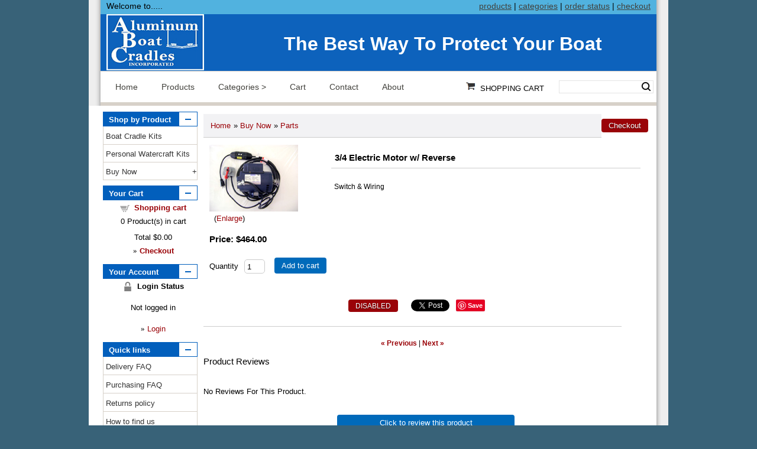

--- FILE ---
content_type: text/html
request_url: https://boatcradles.com/proddetail.asp?prod=3%2F4-Electric-Motor-w%2FReverse
body_size: 11822
content:

<!DOCTYPE html PUBLIC "-//W3C//DTD XHTML 1.0 Transitional//EN" "http://www.w3.org/TR/xhtml1/DTD/xhtml1-transitional.dtd"><html xmlns="http://www.w3.org/1999/xhtml" lang="en" xml:lang="en"><!-- #BeginTemplate "/Templates/boatcradles.dwt" --><!-- DW6 -->
<head>
<meta http-equiv="Content-Type" content="text/html; charset=utf-8" />
<meta name="viewport" content="width=device-width, minimum-scale=1.0, initial-scale=1" />
<!-- #BeginEditable "doctitle" -->
<title>Aluminum Boat Cradles: 3/4 Electric Motor w/ Reverse, Parts, 3/4-Electric-Motor-w/Reverse</title>
<meta name="Description" content="3/4 Electric Motor w/ Reverse">
<!-- #EndEditable -->
<link href="css/ectcart.css" rel="stylesheet" type="text/css" />
<script type="text/javascript" src="js/ectcart.js"></script>
<link href="css/ectstyle.css" rel="stylesheet" type="text/css" />
<link href="css/nav_styles.css" rel="stylesheet" type="text/css" />
<link href="css/style.css" rel="stylesheet" type="text/css" />

<script type="text/javascript" src="//ajax.googleapis.com/ajax/libs/jquery/3.4.1/jquery.min.js"></script>

<meta name="Description" content="Our Aluminum Boat Cradles are designed to protect your investment in your boat. Made out of T-6 Aluminum Alloy Construction and M.I.G. Welded, it's an investment that will protect your boat from expensive hull repairs and permanent damage to your boats performance. Aluminum Boat Cradles come in three standard widths for V-Hull,In Board and Pontoon Boats and can handle beam widths up to 108". Cradles can be shipped worldwide." />
<meta name="Keywords" content="Boat Cradles, Boat Lifts, V-Hull Lifts, In Board Boat Lifts, Pontoon Boat Lifts, Lift Parts, Lake County, FL, FLorida, Central Florida" />
<meta NAME="ROBOTS" CONTENT="INDEX, ALL" />
<meta NAME="revisit-after" CONTENT="14 days" />
<meta NAME="resource-type" CONTENT="document" />
<meta NAME="Content-language" CONTENT="en-US" />
<meta NAME="distribution" CONTENT="Global" />
<meta NAME="rating" CONTENT="General" />
<meta property="og:url"           content="http://www.BoatCradles.com" />
<meta property="og:type"          content="website" />
<meta property="og:title"         content="Aluminum Boat Cradles Inc. - Boat Cradle Kits and Parts" />
<meta property="og:description"   content="Our Aluminum Boat Cradles are designed to protect your investment in your boat. Made out of T-6 Aluminum Alloy Construction and M.I.G. Welded, it's an investment that will protect your boat from expensive hull repairs and permanent damage to your boats performance. Aluminum Boat Cradles come in three standard widths for V-Hull,In Board and Pontoon Boats and can handle beam widths up to 108". Cradles can be shipped worldwide." />
<meta property="og:image"         content="/images/AluminumBoatCradlesInc.jpg" />
<meta name = "format-detection" content = "telephone=no">
	
	
<link rel="icon" href="/Images/favicon.jpg" type="image/x-icon" />
<link rel="shortcut icon" type="image/x-icon" href="/images/favicon.jpg">
<link rel="apple-touch-icon" href="/images/favicon.jpg"/>
<!-- #BeginEditable "head" -->
<meta property="og:type" content="product" />
<meta property="og:image" content="https://boatcradles.com/prodimages/34HPMotorwReverse.jpg">

<!-- #EndEditable -->
</head>

<body>
<div class="container">
	<div class="header">
  		<div class="topbar">
  			<div class="topbarleft">Welcome to.....</div>
  			<div class="topbarright"><a href="/products.asp">products</a> | <a href="/categories.asp">categories</a> | <a href="/orderstatus.asp">order status</a> | <a href="/cart.asp">checkout</a></div>
  		</div>
  
  		<div class="topbar2">
  			<div class="logo"><a href="/default.asp"><img src="/images/AluminumBoatCradlesInc.jpg" width="165" height="95" alt="Aluminum Boat Cradles" /></a></div>
		<div class="tagline"><h1 style="color: #FFFFFF">The Best Way To Protect Your Boat</h1></div>
			<div class="tagline2"><h3 style="color: #FFFFFF; padding-top: 20px;" align="left">The Best Way To Protect Your Boat</h3></div>
		
			<!-- BEGIN TOP BANNERS --
  			<div class="topoffers"><img src="../images/banner1.jpg" width="176" height="62" alt="Banner" /></div>
    		<div class="topoffers1"><img src="../images/banner2.jpg" width="176" height="62" alt="Banner" /></div>
      		<div class="topoffers2"><img src="../images/banner3.jpg" width="176" height="62" alt="Banner" /></div>
			!-- END TOP BANNERS-->
			
  		</div>
  
  		
      <div class="topNav_wrapper">
        	<div class="width_wrapper">
            	
                <!-- Main nav bar -->      
                <div id='cssmenu'>              
                <nav>
  <label for="drop" class="ect-mn-toggle">Menu</label>
  <input type="checkbox" id="drop" />
  <ul class="menu">
    <li><a href="/default.asp">Home</a></li>
    <li><a href="/products.asp">Products</a></li>
   
      <!-- First Tier Drop Down --
      <li>  <label for="drop-1" class="ect-mn-toggle">Products +</label>
      <a href="/products.asp">Products</a>
      <input type="checkbox" id="drop-1"/>
      <ul>
        <li class="dd"><a href="#">Products 1</a></li>
        <li class="dd"><a href="#">Products 2</a></li>
        <li class="dd"><a href="#">Products 3</a></li>
      </ul>
    </li>
    !-- End First Tier Drop Down -->
      
      <!-- First Tier Drop Down -->
      <li>  <label for="drop-2" class="ect-mn-toggle">Categories +</label>
      <a href="/categories.asp">Categories</a>
      <input type="checkbox" id="drop-2"/>
      <ul>
        <li class="dd"><a href="/products.asp?cat=1">Boat Cradle Kits</a></li>
        <li class="dd"><a href="/products.asp?cat=2">Personal Watercraft Kits</a></li>
        <li> 
          
          <!-- Second Tier Drop Down -->
          <label for="drop-3" class="ect-mn-toggle ect-mn-toggledd">Buy Now +</label>
          <span class="ect-mn-toggledd"><a href="/categories.asp?cat=3">Buy Now ></a></span>
          <input type="checkbox" id="drop-3"/>
          <ul>
            <li class="dd"><a href="/products.asp?cat=6">Accessories</a></li>
            <li class="dd"><a href="/products.asp?cat=4">Parts</a></li>
            <li class="dd"><a href="/products.asp?cat=5">Slings</a></li>
          </ul>
        </li>
      </ul>
    </li>
	  
    <li><a href="/cart.asp">Cart</a></li>
    <li><a href="/ContactUs.asp">Contact</a></li>
    <li><a href="/about.asp">About</a></li>
  </ul>
</nav>

  </div>             
                
       <!-- Main nav bar end -->               
                
              <div class="menu_right">  
              <div class="searchBox">
                <form method="post" action="search.asp" id="search_mini_form">  
                <input type="hidden" name="posted" value="1">    
                <input type="hidden" name="nobox" value="true">               
                <input type="text" maxlength="128" class="search_look" value="" name="stext" id="search" autocomplete="off">
                <button id="searc-button" class="search_btn" title="Search" type="submit">Search</button>
   				</form>
               </div>
                
                
              <div class="basket basket_dis"> <a href="cart.asp">Shopping Cart</a></div>
              </div>
                
        </div>
        </div>
  
  		<div class="clearfloat"></div>
  		<div class="headerbtm"></div>
  
<!-- end .header -->
	</div>
    
  	<div class="sidebar1">

		<div class="cat">
        	<div class="cattop">Shop by Product</div>
          			<ul class="ectverticalmenu2 ectmenu1" style="list-style:none"><li id="ect0_1"><a href="products.asp?cat=1">Boat Cradle Kits</a></li>
<li id="ect0_2"><a href="products.asp?cat=2">Personal Watercraft Kits</a></li>
<li id="ect0_3"><a href="#">Buy Now</a></li>
<li class="ectsub ectraq1" id="ect0_4"><a href="products.asp?cat=4">Parts</a></li>
<li class="ectsub ectraq1" id="ect0_5"><a href="products.asp?cat=5">Slings</a></li>
<li class="ectsub ectraq1" id="ect0_6"><a href="products.asp?cat=6">Accessories</a></li>
</ul>
<script>
/* <![CDATA[ */
var curmen=[];var lastmen=[];var em=[];var emr=[];var emt=[];
function closecascade(men){
	var re=new RegExp('ect\\d+_');
	var theid=men.id.replace(re,'');
	var mennum=men.id.replace('ect','').replace(/_\d+/,'');
	curmen[mennum]=0;
	for(var ei in emt[mennum]){
		if(ei!=0&&emt[mennum][ei]==true&&!insubmenu(ei,mennum)){
			for(var ei2 in em[mennum]){
				if(em[mennum][ei2]==ei){
					document.getElementById('ect'+mennum+"_"+ei2).style.display='none';
				}
			}
		}
	}
	emt[mennum][theid]=false; // closed
	return(false);
}
function opencascade(men){
	var re=new RegExp('ect\\d+_');
	var theid=men.id.replace(re,'');
	var mennum=men.id.replace('ect','').replace(/_\d+/,'');
	if(emt[mennum][theid]==true) return(closecascade(men));
	curmen[mennum]=theid;
	for(var ei in em[mennum]){
		if(em[mennum][ei]==theid){
			document.getElementById('ect'+mennum+'_'+ei).style.display='block';
			emt[mennum][theid]=true; // open
		}
	}
	return(false);
}
function ectChCk(men){
return(hassubs_xxx(men)?opencascade(men):true)
}

function hassubs_xxx(men){
	var re=new RegExp('ect\\d+_');
	var theid=men.id.replace(re,'');
	var mennum=men.id.replace('ect','').replace(/_\d+/,'');
	return(hassubs(mennum,theid));
}
function hassubs(mennum,theid){
	if(emr[mennum][theid])return true;
	return false;
}
function insubmenu(mei,mid){
	if(curmen[mid]==0)return(false);
	curm=curmen[mid];
	maxloops=0;
	while(curm!=0){
		if(mei==curm)return(true);
		curm=em[mid][curm];
		if(maxloops++>10) break;
	}
	return(false);
}
function addsubsclass(mennum,menid,menutype){
	for(var ei in em[mennum]){
		emr[mennum][em[mennum][ei]]=ei;
	}
	for(var ei in em[mennum]){
		men=document.getElementById('ect'+mennum+'_'+ei);
		if(menutype=='verticalmenu2')
			men.onclick=function(){return(ectChCk(this))};
		else{
			men.onmouseover=function(){openpop(this,menutype=='verticalmenu3'?true:false)};
			men.onmouseout=function(){closepop(this)};
		}
		if(hassubs(mennum,ei))men.classList.add('ectmenuhassub'+(mennum+1));
	}
}
function opensubmenu(mennum,menid){
	if(document.getElementById('ect'+mennum+'_'+menid)){
		ectaddclass(document.getElementById('ect'+mennum+'_'+menid),'ectselected');
		curmen[mennum]=menid;
	}
	while(em[mennum][menid]){
		if(document.getElementById('ect'+mennum+'_'+em[mennum][menid]).onclick) document.getElementById('ect'+mennum+'_'+em[mennum][menid]).onclick();
		menid=em[mennum][menid];
	}
}
em[0]={1:0,2:0,3:0,4:3,5:3,6:3};emr[0]=[];emt[0]=[];curmen[0]=0;
addsubsclass(0,0,'verticalmenu2')
/* ]]> */</script>
        </div>
        
        <div class="cat">
        	<div class="cattop">Your Cart</div>

      <table class="mincart" width="130" bgcolor="#FFFFFF">
        <tr class="mcrowtitle"> 
          <td class="mincart" bgcolor="#F0F0F0" align="center"><img src="images/littlecart1.png" style="vertical-align:text-top;" width="16" height="16" alt="Shopping cart" /> 
            &nbsp;<strong><a class="ectlink mincart" href="https://boatcradles.com/cart.asp">Shopping cart</a></strong></td>
        </tr>

        <tr class="mcrowtotquant"><td class="mincart" bgcolor="#F0F0F0" align="center"><span class="ectMCquant">0</span> Product(s) in cart</td></tr>
		<tr class="mcrowlineitems"><td class="mincart" bgcolor="#F0F0F0"><div class="mcLNitems"></div></td></tr>

        <tr class="ecHidDsc" style="display:none"><td class="mincart" bgcolor="#F0F0F0" align="center"><span style="color:#FF0000">Discounts <span class="mcMCdsct">$0.00</span></span></td></tr>

        <tr class="mcrowtotal"><td class="mincart" bgcolor="#F0F0F0" align="center">Total <span class="ectMCtot">$0.00</span></td></tr>

        <tr class="mcrowcheckout"><td class="mincart" bgcolor="#F0F0F0" align="center"><span style="font-family:Verdana">&raquo;</span> <a class="ectlink mincart" href="https://boatcradles.com/cart.asp"><strong>Checkout</strong></a></td></tr>
      </table>
        </div>
       
       	<div class="cat">
       		<div class="cattop">Your Account</div>  

<script>
var sfextensionabs='asp',
	xxPlsEntr="Please enter a value in the field",xxValEm="Please enter a valid email address.",xxRecapt="Please show you are a real human by completing the reCAPTCHA test",xxEFEm="Your Email",
	xxEFNam="Your Name",xxEFCmt="Your Comments",xxContUs="Contact Us",xxAskQue="Ask A Question",xxCUBlur="Ask us a question about any of our store products or services and we\'ll get back to you right away.",
	xxEmFrnd="Email Friend",xxEFBlr="Let your friends know all about the great deals that are on offer at this site. Just fill in the details below and click &quot;Send&quot;.",xxAccSuc="Your account was created successfully",xxMinLen="Please enter at least 6 characters in the field",
	xxAQBlr="Ask us a question about any of our store products and we'll get back to you right away.",xxPwd="Password",xxNow="now",xxInSecs="in %s seconds",xxName="Full Name",
	xxFulNam="This message will not be shown again.\nPlease be sure to enter your first and last name in the field",xxLOSuc="You have logged out successfully!",xxLISuc="Login Successful!",xxMesSuc="Your message was delivered successfully.";
var extraclientfield1="",extraclientfield2="",
	extraclientfield1required=false,extraclientfield2required=false,
	loginhash='fc9e066dbe612a30cc483ba60ab0c29c2ae5b476b555f6dec1013b9441f750f4',
	customeraccounturl="",
	recaptchasitekey='',nacaptchawidgetid='',nacaptchaok=false,nacaptcharesponse=false,contactcaptchawidgetid='',contactcaptchaok=false,contactcaptcharesponse=false,askqproductid='',
	lastloginattempt,checkedfullname=false,contactusthanks="",emailfriendthanks="",askaquestionthanks="",
	recaptchaenabled2=false,recaptchaenabled8=false,nocustomerloginpwlimit=false,
	nomailinglist=false,
	storeurlssl="",checkoutmode="",
	clientloginref="",clientloginref_sess="",

	loginrefurl=[];
</script>
<div id="softopaquediv" class="ectopaque" style="display:none" onclick="if(event.target==this)hideaccounts()" tabindex="0"><div class="ectsoftwrapper"><div class="scart scclose" role="img" onclick="hideaccounts()" title="Close Window"></div>
<div style="display:none;text-align:center" id="ectsoftpreload"><img style="margin:30px" src="images/preloader.gif" alt="Loading"><br><br><input style="font-size:16px" class="ectbutton" type="button" value="Pause" onclick="document.getElementById('ectloadinggif').src='images/preloader.png'"></div>
<div id="ectsfsuccess" class="ectsfsuccess"></div>
<div class="sflogin" id="loginacctdiv" style="display:none">
<div class="softformheader" id="liaccterrordiv">Login Details</div>
<div class="ectsf2col"><div class="redstar"><label class="ectlabel" for="liemail">Email</label></div><div><input type="email" id="liemail" placeholder="Email" aria-required="true" disabled></div></div>
<div class="ectsf2col"><div class="redstar"><label class="ectlabel" for="lipass">Password</label></div><div><input type="password" id="lipass" placeholder="Password" aria-required="true" autocomplete="off"></div></div>
<div class="ectsf2col"><div class="softformjright"><input type="checkbox" class="ectcheckbox" id="licook"></div><div><label class="ectlabel" for="licook">Remember login on this computer?</label></div></div>
<div class="softformsend"><input type="button" value="Submit" class="ectbutton cartaccountlogin" id="cartaccountlogin" onclick="checkloginaccount()"><input type="button" value="New Account" class="ectbutton newaccount" onclick="displaynewaccount()"><input type="button" value="Forgot Password?" class="ectbutton forgotpassword" onclick="ectgonoabs('clientlogin.asp?mode=lostpassword')"></div>
</div>
<div class="sfnewaccount" id="newacctdiv" style="display:none">
<div class="softformheader" id="accounterrordiv">New Account</div>
<div class="ectsf2col"><div class="redstar"><label class="ectlabel" for="naname">Full Name</label></div><div><input type="text" id="naname" placeholder="Full Name" aria-required="true"></div></div>
<div class="ectsf2col"><div class="redstar"><label class="ectlabel" for="naemail">Email</label></div><div><input type="email" id="naemail" placeholder="Email" aria-required="true"></div></div>
<div class="ectsf2col"><div class="redstar"><label class="ectlabel" for="pass">Password</label></div><div><input type="password" id="pass" placeholder="Password" autocomplete="off" aria-required="true"></div></div>
<div class="ectsf2col">
<div class="softformjright"><input type="checkbox" class="ectcheckbox" id="allowemail" value="ON"></div>
<div><label class="ectlabel" for="allowemail">Allow Promotional Emails</label><div class="cartacclogineverdivulge">(We will never divulge your email to a 3rd party)</div></div>
</div>
<div class="softformsend"><input type="button" value="Create Account" class="ectbutton createaccount" onclick="checknewaccount()"></div>
</div>
</div>
</div>
<script>document.body.appendChild(ectById("softopaquediv"));</script>
      <table class="mincart" width="130" bgcolor="#FFFFFF">
        <tr> 
          <td class="mincart" bgcolor="#F0F0F0" align="center"><img src="images/minipadlock.png" style="vertical-align:text-top;" alt="Login Status" /> 
		
            &nbsp;<strong>Login Status</strong>
		</td>
        </tr>
	
		<tr>
		  <td class="mincart" bgcolor="#F0F0F0" align="center">
		  <p class="mincart">Not logged in</p>
		  </td>
		</tr>
		<tr> 
          <td class="mincart" bgcolor="#F0F0F0" align="center"><span style="font-family:Verdana">&raquo;</span> <a class="ectlink ectlink mincart" href="#" onclick="return displayloginaccount()">Login</a></td>
        </tr>
	
      </table>
        </div>
        
        <div class="cat">
          <div class="cattop">Quick links</div>
          	<ul>
         <!--  	<li><a href="/giftcertificate.asp">Gift certificates</a></li>
      		<li><a href="/affiliate.asp">Affiliates</a></li> -->
      		<li><a href="/DeliveryFAQ.asp">Delivery FAQ</a></li>
      		<li><a href="/PurchasingFAQ.asp">Purchasing FAQ</a></li>
      		<!--<li><a href="#">General help</a></li> -->
      		<li><a href="/ReturnsPolicy.asp">Returns policy</a></li>
      		<li><a href="/Location.asp">How to find us</a></li>
      		<li><a href="/ContactUs.asp">Contact us</a></li>
	        </ul>
       </div>
       <p align="center"><img src="/images/creditcards.gif" width="120" height="26" alt="Credit Cards" /></p>
	   <!-- end .sidebar1 -->
	</div>
  	
    <!-- #BeginEditable "body" -->
	<div class="content">


<div id="notifyinstockcover" class="ectopaque" style="display:none" onclick="if(event.target==this)this.style.display='none'" tabindex="0">
	<div class="ectsoftwrapper"><div class="scart scclose" role="img" onclick="closeinstock()" title="Close Window"></div>
		<div class="softformheader">We're really sorry...</div>
		<div style="margin:20px;text-align:center"><h2>We don't currently have that one in stock</h2></div>
		<div style="padding:20px;text-align:center;font-weight:bold;">Please add your email and we'll notify you when it's back</div>
		<div style="padding:20px;" class="ectsf2col"><div><label class="ectlabel" for="nsemailadd">Email</label></div><div><input class="ectinput" id="nsemailadd" type="text"></div></div>
		<div class="softformsend"><input type="button" class="ectbutton" value="Email Me" onclick="regnotifystock()"></div>
	</div>
</div>
<input type="hidden" id="hiddencurr" value="$0.00"><div id="opaquediv" class="ectopaque" style="display:none" onclick="if(event.target==this)this.style.display='none'" tabindex="0"></div><script>
/* <![CDATA[ */
var xxAddWiL="The following items have been added to the wish list: ",xxBakOpt="Some of these options are not currently in stock but are available to back order.",xxCarCon="Cart contents",xxClkHere="click here",xxClsWin="Close Window",xxCntShp="Continue Shopping",xxCntTax="Country Tax",xxDigits="Please enter only digits in this field.",xxDscnts="Discounts",xxEdiOrd="Edit Order",xxEntMul="Please enter a quantity for at least one option.",xxHasAdd="has been added",xxInStNo="You will be notified by email when the product is back in stock.",xxInvCha="The following characters are invalid:",xxListPrice="<div class=\"origprice\">List Price: <span class=\"liststrike\">%s</span></div>",xxAddToC="Add to cart",xxNotBaS="Notify when back in stock",xxNotSto="The following product isn't currently available in our store",xxOpSkTx=" (%s)",xxOptOOS="I'm sorry, that particular option is currently out of stock",xxOutStok="Out&nbsp;of&nbsp;Stock",xxPrd255="Please enter a maximum of 255 chars in the field indicated.",xxPrdChs="Please choose from the available product options.",xxPrdEnt="Please enter a value where indicated.",xxPrice="Price",xxSCAdOr="The following items have been added to your order.",xxSCBakO="Item not currently in stock but placed on back order - select &quot;Edit Order&quot; to modify purchase.",xxSCCarT="Cart total",xxSCItem="item(s)",xxSCStkW="STOCK WARNING: Low stock on selected item, please click &quot;Edit Order&quot; to accept stock level.",xxValEm="Please enter a valid email address.";
var currencyseparator=' ',extension='.asp',extensionabs='asp',imgsoftcartcheckout='<input type="button" value="Checkout" class="ectbutton sccheckout" onclick="ectgonoabs(\'cart.asp\')">',notifybackinstock=true,pricezeromessage="",showinstock=true,showtaxinclusive=0,storeurlssl='https://boatcradles.com/',tax=0,txtcollen=255,yousavetext="",zero2dps='0.00',currFormat1='',currFormat2='',currFormat3='',currSymbol1='',currSymbol2='',currSymbol3='',currRate1=0,currRate2=0,currRate3=0;

function updateoptimage(theitem,themenu,opttype){
var imageitemsrc='',mzitem,theopt,theid,imageitem,imlist,imlistl,fn=window['updateprice'+theitem];
fn();
if(opttype==1){
	theopt=document.getElementsByName('optn'+theitem+'x'+themenu);
	for(var i=0; i<theopt.length; i++){
		if(theopt[i].checked)theid=theopt[i].value;
		ectremoveclass(theopt[i],'ectwarning');
	}
}else{
	theopt=ectById('optn'+theitem+'x'+themenu);
	ectremoveclass(theopt,'ectwarning');
	theid=theopt.options[theopt.selectedIndex].value;
}

	if(imageitem=ectById((globalquickbuyid!==''?'qb':'prod')+"image"+theitem)){
		if(aIM[theid]){
			if(typeof(imageitem.src)!='unknown')imageitem.src=vsdecimg(aIM[theid]);
		}
	}
}
function updateprodimage2(isqb,theitem,isnext){
var imlist=pIM[theitem];
if(!pIX[theitem])pIX[theitem]=0;
if(isnext) pIX[theitem]++; else pIX[theitem]--;
if(pIX[theitem]<0) pIX[theitem]=imlist.length-1;
if(pIX[theitem]>=imlist.length) pIX[theitem]=0;
if(ectById((isqb?'qb':'prod')+"image"+theitem)){ectById((isqb?'qb':'prod')+"image"+theitem).src='';ectById((isqb?'qb':'prod')+"image"+theitem).src=vsdecimg(imlist[pIX[theitem]]);}
ectById((isqb?'qb':'extra')+"imcnt"+theitem).innerHTML=pIX[theitem]+1;

return false;
}

/* ]]> */
</script>
<script>
/* <![CDATA[ */pIX[999]=0;pIM[999]=['prodimages/34HPMotorwReverse.jpg'];
function showgiantimage(){

document.getElementById('giantimgspan').style.display='';
document.getElementById('mainbodyspan').style.display='none';
displayprodimagenum(999,pIX[0]?pIX[0]:0);

}
function hidegiantimage(){
document.getElementById('giantimgspan').style.display='none';
document.getElementById('mainbodyspan').style.display='';
return(false);
}
function showgiantrightleft(doshow){
	document.getElementById('giantimgleft').style.display=document.getElementById('giantimgright').style.display=doshow?'':'none';
}
function displayprodimagenum(theitem,imagenum){
var imlist=pIM[theitem];
pIX[theitem]=imagenum;
if(document.getElementById("prodimage"+theitem)){document.getElementById("prodimage"+theitem).src='';document.getElementById("prodimage"+theitem).src=vsdecimg(imlist[pIX[theitem]]);}
if(document.getElementById("extraimcnt"+theitem))document.getElementById("extraimcnt"+theitem).innerHTML=pIX[theitem]+1;
return false;
}
/* ]]> */
</script>

<div id="giantimgspan" class="ectopaque" style="display:none" onclick="if(event.target==this)hidegiantimage()" tabindex="0">
	<div class="giantimgdiv" style="display:flex;background-color:#FFFFFF;width:98%;height:97%;margin:1%;border-radius:8px;box-shadow:5px 5px 2px #666;overflow-x:auto">

		<div class="giantimg" style="margin:3px 10px 4px 4px;flex-grow:1">
			<div class="giantimgheader">
				<div class="giantimgname" style="text-align:center;margin:8px;font-size:1.3em"><a href="#" onclick="return hidegiantimage()">3/4 Electric Motor w/ Reverse</a></div>
				<div class="giantimgclose" style="float:right;position:absolute;top:20px;right:2%"><img src="images/close.gif" style="margin:5px 0;;cursor:pointer" alt="Close Window" onclick="hidegiantimage()"></div>
			</div>
			<div style="position:relative;display:inline-block">
				<img class="giantimage allprodimages" id="prodimage999" src="" alt="3/4 Electric Motor w/ Reverse">

			</div>
		</div>
		<div style="clear:both;margin-bottom:10px"></div>
	</div>
</div>
<div id="mainbodyspan" class="proddetail 3/4-Electric-Motor-w/Reverse" itemscope itemtype="http://schema.org/Product"><link itemprop="mainEntityOfPage" href="proddetail.asp?prod=3%2F4-Electric-Motor-w%2FReverse"><form method="post" id="ectform0" action="cart.asp" onsubmit="return formvalidator0(this)"><script>/* <![CDATA[ */function formvalidator0(theForm){
var fvsuccess=true;
return(fvsuccess);}
/* ]]> */</script><input type="hidden" name="id" value="3/4-Electric-Motor-w/Reverse">
<input type="hidden" name="mode" value="add">
<div class="catnavandcheckout catnavdetail"><div class="catnavigation catnavdetail"><a class="ectlink" href="categories.asp">Home</a><div class="ectbreadcrumb">&raquo; <a class="ectlink" href="categories.asp?cat=3">Buy Now</a></div><div class="ectbreadcrumb">&raquo; <a class="ectlink" href="products.asp?cat=4">Parts</a></div></div>
<div class="catnavcheckout"><input type="button" value="Checkout" class="ectbutton checkoutbutton" onclick="ectgonoabs('cart.asp')"></div></div>
<div itemprop="image" itemscope itemtype="https://schema.org/ImageObject" class="detailimage allprodimages ectnomagicimage"><img itemprop="url" id="prodimage0" class="detailimage allprodimages" src="prodimages/34HPMotorwReverse.jpg" alt="3/4 Electric Motor w/ Reverse"><div class="imagenavigator detailimagenavigator">&nbsp; <span class="extraimage extraimgnumof"><a class="ectlink" href="javascript:showgiantimage()">Enlarge</a></span> &nbsp;</div></div><div class="detailname"><h1 itemprop="name">3/4 Electric Motor w/ Reverse</h1></div><div class="detaildescription" itemprop="description">Switch & Wiring</div><div class="detailprice" itemprop="offers" itemscope itemtype="http://schema.org/Offer"><meta itemprop="priceCurrency" content="USD"><strong>Price:</strong> <span class="price" id="pricediv0" itemprop="price" content="464.00">$464.00</span><link itemprop="url" href="proddetail.asp?prod=3%2F4-Electric-Motor-w%2FReverse"> </div><div class="detailquantity"><div class="detailquantitytext">Quantity</div><div class="quantity0div detailquantity0div"><input type="text" name="quant" id="w0quant" size="2" maxlength="5" value="1" title="Quantity" class="ecttextinput quantity0input detailquantity0input"></div>
</div><div class="addtocart detailaddtocart"><button type="button" class="ectbutton buybutton detailbuybutton ectaddcart0" onclick="subformid(0,'','')">Add to cart</button></div><div class="socialmediabuttons"><div class="socialmediabutton smaskaquestion"><input type="button" value="DISABLED" class="ectbutton smaskaquestion" onclick="disabledectcontact('askquestion','3%2F4-Electric-Motor-w%2FReverse')"></div><div class="socialmediabutton smlinkedin"><script src="//platform.linkedin.com/in.js">lang:en_US</script><script type="IN/Share" data-url="https://boatcradles.com/proddetail.asp?prod=3%2F4-Electric-Motor-w%2FReverse" data-counter="right"></script></div><div class="socialmediabutton smtwitter"><script async src="https://platform.twitter.com/widgets.js"></script><a class="twitter-share-button" lang="" href="https://twitter.com/intent/tweet" data-size="default" data-url="https://boatcradles.com/proddetail.asp?prod=3%2F4-Electric-Motor-w%2FReverse">Tweet</a></div><div class="socialmediabutton smpinterest"><a data-pin-do="buttonBookmark" data-pin-save="true" href="https://www.pinterest.com/pin/create/button/"></a><script async defer src="//assets.pinterest.com/js/pinit.js"></script></div><div class="socialmediabutton smfacebook"><div id="fb-root"></div><script>(function(d,s,id){var js, fjs = d.getElementsByTagName(s)[0];if (d.getElementById(id)) return;js = d.createElement(s); js.id = id;js.src = "https://connect.facebook.net/en_US/sdk.js#xfbml=1&version=v3.0";fjs.parentNode.insertBefore(js, fjs);}(document, 'script', 'facebook-jssdk'));</script><div class="fb-like" data-href="https://boatcradles.com/proddetail.asp?prod=3%2F4-Electric-Motor-w%2FReverse" data-layout="button_count" data-action="like" data-size="small" data-show-faces="false" data-share="true"></div></div></div><div class="previousnext"><a class="ectlink" href="proddetail.asp?prod=3%2F4-HP-Electric-Motor-for-Hoist"><strong>&laquo; Previous</strong></a> | <a class="ectlink" href="proddetail.asp?prod=3%2F4-HP-ABC-Electric-Power"><strong>Next &raquo;</strong></a></div><div class="reviews" id="reviews"><div class="reviewtotals"><span class="numreviews">Product Reviews</span><span class="showallreview"></span></div><div class="noreview">No Reviews For This Product.</div><div class="clickreview"><button type="button" class="ectbutton clickreview" onclick="ectgonoabs('proddetail.asp?prod=3%2F4-Electric-Motor-w%2FReverse&amp;review=true')">Click to review this product</button></div></div></form></div>
    <!-- end .content -->
	</div>
	<!-- #EndEditable -->
  
	<!-- begin .sidebar2 if used, change style.css content width --
	<div class="sidebar2">
    	<div class="colrighttop">Boat Cradles</div>
    	<a href="/products.asp?cat=1"><img src="/images/rightcol/BoatKits.jpg" width="160" height="177" alt="Boat Lift Kits" /></a><br /><br />
    	<div class="colrighttop">Personal Watercraft </div>
    	<a href="/products.asp?cat=2"><img src="/images/rightcol/PersonalWaterCraft2.jpg" width="177" height="140" alt="Personal Watercraft" /></a><br /><br />
        <div class="colrighttop">Buy Now</div>
    	<a href="/categories.asp?cat=3"><img src="/images/rightcol/Parts.jpg" width="160" height="177" alt="Parts" /></a><br />

    
	</div>
	!-- end .sidebar2 -->
		
		
		
  	
    <div class="footer">
    	<div class="foo1">
    		<p class="foothead">Quick links...</p> 
            <a href="/default.asp">Home</a><br />
 			<a href="/categories.asp">Categories</a><br />
	    <a href="/products.asp">Products</a><br />
			<a href="/cart.asp">Checkout</a>
        </div>
    
     	<div class="foo2">
        	<p class="foothead">Tell me more?</p> 
  			<a href="/about.asp">About us</a><br />
  			<a href="/ContactUs.asp">Contact us</a><br />
  			<a href="/Location.asp">How to find us</a><br />
  			<a href="/PrivacyPolicy.asp">Privacy Policy</a><br />
		<!--	<a href="/affiliate.asp">Affiliates</a> -->
        </div>
		
        <div class="foo3">
    		<p class="foothead">Need some help?</p> 
  		<!--	<a href="#">Payment FAQ</a><br /> -->
  			<a href="/clientlogin.asp">Client login</a><br />
  			<a href="/tracking.asp">Tracking</a><br />
  		<!--	<a href="/giftcertificate.asp">Gift certificates</a><br /> -->
			<a href="/orderstatus.asp">Order Status</a><br>
			<a href="/TermsOfUse.asp">Terms of Use</a>
		</div>
    
    	<div class="fb">
      		<p class="foothead">Connect with us on...</p>
          <!--  <div class="social"> 
            	<a href="#"><img src="/images/facebook.gif" alt="facebook" /></a> 
            </div> -->
      		<p><a href="/ContactUs.asp">Email Us</a><br/><a href="tel:352-669-3355">Phone: 352-669 3355</a><br/><a href="/Location.asp">Location</a></p>
		</div>
        
		<div class="clearfloat" style="padding-top: 15px;"></div>
		<div class="btmlft">Copyright 2025 - All rights reserved</div>
		<div class="btmrght">Hosting & Production by <a href="http://www.ecommercetemplates.com/" target="_blank">BusinessMasters.Net</a> </div>
    	<!-- end .footer -->
	</div>
  <!-- end .container -->
</div>
</body>
<!-- #EndTemplate --></html>


--- FILE ---
content_type: text/css
request_url: https://boatcradles.com/css/ectstyle.css
body_size: 3724
content:
/* Shopping cart classes
----------------------------------------------------------------------------------------------------*/
/*minicart*/
table.mincart, td.mincart{
width:100%;
background:#fff;
font-size:13px;
}
.minicartcnt{
    text-align:center;
}
.emfsubtable, .emftbl{
background:#fff;
}
.emfhl{
background:#515151;
color:#fff;
}
/*Internal store naviagtion*/
a.ectlink:link {
	color: #9A0308;
	text-decoration: none;
}
a.ectlink:visited {
	color: #9A0308;
	text-decoration: none;
}
a.ectlink:active {
	color: #9A0308;
	text-decoration: none;
}
a.ectlink:hover {
	color: #666;
	text-decoration: none;
}
/*Button and form field styles*/
input.ectbutton{
	background:#9A0308;
	color:#fff;
	padding:4px 12px;
	border:0;
	border-radius:4px;
	-webkit-appearance: none;
	text-shadow: 0 1px 1px rgba(0, 0, 0, 0.6);
}
input.ectbutton:hover{
	background:#ddd;
	color:#000;
	cursor:pointer;
	-webkit-appearance: none;
	text-shadow: 0 1px 1px rgba(255, 255, 255, 0.6);
}
input.previmg, input.nextimg, input.detailprevimg, input.detailnextimg{
border-radius:4px;
border:1px solid #ccc;
background:#fff;
margin:4px;
font-size:11px;
cursor:pointer;
color:#006aba;
padding:4px;
}
input.previmg:hover, input.nextimg:hover, input.detailprevimg:hover, input.detailnextimg:hover{
color:#000;
border:1px solid #666;
}
/*Thanks page*/
.receiptbody{background-color:#fff;}
.receiptoption{background-color:#fefefe;}
.receipthr{height:0;border-width:1px 0 0 0;border-style:solid;border-color:#9A0308}
.receipthl{background-color:#eee;padding:8px;}
.receiptheading{background-color:#bbb;color:#fff;font-weight:bold;padding:8px}
/* Quick Buy settings 
-------------------------------------*/
div.detaillink{
  float:right;
  width:70px;
  text-align:left;
  padding:6px;
}
div.qbuybutton{
  float:left;
  width:100px !important;
  text-align:right;
}
input.qbuybutton{
  background:#f1f1f1;
  color:#E06A1E;
  border-radius:4px;
  text-shadow: none;
  padding:4px 12px;
  border:1px solid #ccc;
  font-size:13px;
  font-weight:normal !important;
  cursor:pointer;
  margin-top:6px;
  -webkit-appearance: none;
}
input.detaillink{
  background:#f1f1f1;
  color:#E06A1E;
  border-radius:4px;
  text-shadow: none;
  padding:4px 12px;
  border:1px solid #ccc;
  font-size:13px;
  font-weight:normal !important;
  cursor:pointer;
  -webkit-appearance: none;
}
input.detaillink:hover{
  background:#1874CD;
  color:#fff;
  -webkit-appearance: none;
}
input.qbuybutton:hover{
  background:#1874CD;
  color:#fff;
  -webkit-appearance: none;
}
div.qbuywrapper div.prodimage{
border:0px;
  width:200px;
  float:left;
}
div.qbuywrapper div.prodname{
float:right;
  width:60% !important;
  border-bottom:1px solid #ccc;
  text-align:left;
  margin-top:12px;
  margin-bottom:12px;
}
div.qbuywrapper div.prodrating{
float:right;
  width:60% !important;
    text-align:left;
    margin-bottom:6px;
}
div.qbuywrapper div.prodid{
float:right;
  width:60% !important;
    text-align:left;
    margin-bottom:6px;
}
div.qbuywrapper div.prodminquant{
float:right;
  width:60% !important;
    text-align:left;
    margin-bottom:6px;
}
div.qbuywrapper div.proddescription{
float:right;
  width:60% !important;
    text-align:left;
  padding:0px
  margin-bottom:6px;
}
div.qbuywrapper div.prodoptions{
float:right;
  width:60% !important;
    text-align:left;
      margin-bottom:6px;
}
div.qbuywrapper div.optiontext{
float:left;
  width:60% !important;
    text-align:left;
        margin:6px 0px;
}
div.qbuywrapper div.option{
float:left;
  width:70% !important;
    text-align:left;
}
div.qbuywrapper div.prodinstock{
float:right;
  width:60% !important;
    text-align:left;
  margin-left:0px !important;
      margin-bottom:6px;
}
div.qbuywrapper div.addtocart{
float:right;
  width:60% !important;
    text-align:right;
  margin-right:6px;
}
div.qbuywrapper div.detaillink{
float:right;
  width:60% !important;
    text-align:right;
  margin-right:6px;
}
div.qbuywrapper div.prodprice{
 float:right !important;
  width:60% !important;
  text-align:left;
      margin-bottom:6px;
}
div.qbuywrapper div.listprice{
 float:right !important;
  width:60% !important;
 text-align:left;
}
div.qbuywrapper div.prodcurrency{
 float:right !important;
  width:60% !important;
  text-align:left;
  margin-top:6px;
}
/* The category page 
-------------------------------------*/
div.category{
	width:30%;
	float:left;
	line-height:1.6;
  	font-size:0.9em;
    padding:10px;
	border:1px solid #ccc;
	margin:0px 0px 16px 16px;
	height:200px;
}
div.category:hover{
	border: 1px solid #9A0308;
}
div.catnavigation{
	padding:10px 0px 10px 12px;
	float:left;
	width:97%;
	font-size:1em;
	background-color:#f2f2f4;
	border-bottom: 1px solid #ccc;
	margin-bottom:2px;
}
.catnavwrapper{
	background:#fff !important;
	border: 1px solid #fff !important;
}
div.navdesc{
	display:none; /* Removes the text "View all products in all categories */
}
div.catimage{
	width:98%;
	float:left;
}
div.catdesc{
	padding:0px 0px 4px 4px;
}
div.catname{
	padding-left:4px;
        font-size:1.2em;
}
div.catdiscounts, div.allcatdiscounts{
  padding:0px;
  margin:0px;
	font-weight:normal;
	color:#DA6B1D;
	font-size:0.9em;
}
div.categorymessage{
	padding-top:0px;
	font-size: 1.1em;
}
p.noproducts{
margin-top:8px;
width:100%;
float:left;
}
/* The products page 
-------------------------------------*/
div.prodfilter{
	float:left;
	padding:2px;
	margin-bottom:4px;
}
div.prodfilterbar{
	float:left;
	width:98%;
  border-bottom: 1px solid #ccc;
  margin-bottom:14px;
  padding-bottom:8px;
}
div.filtertext{
  padding:8px;
}
select.prodfilter{
	padding:4px;
	margin:0px;
  border: 1px solid #ccc;
}
input.prodfilter{
	padding:6px;
  border: 1px solid #ccc;
}
div.product {
width: 48%;
min-height: 260px;
display: -moz-inline-stack;
display: inline-block;
vertical-align: top;
margin: 2px;
zoom: 1;
*display: inline;
_height: 260px;
padding:6px;
}
div.prodnavigation{
	padding:10px 0px 10px 12px;
	float:left;
	width:97%;
	font-size:0.9em;
	background-color:#f2f2f4;
	border-bottom: 1px solid #ccc;
	margin-bottom:10px;
}
div.checkoutbutton{
  float:left;
  width:96%;
}
.prodratinglink{
	font-size:0.8em;
}
div.allproddiscounts{
	color:#DA6A1E;
	width:100%;
	margin:4px 0px;
	float:left;
}
.proddiscounts, .discountsapply{
	color:#DA6A1E;
	margin:4px 0px;
}
div.prodmanufacturer{
	margin:4px 0px;
}
div.prodsku{
	margin:4px 0px;
}
div.prodimage{
	padding: 18px;
	text-align:center;
	border:1px solid #ccc;
}
div.prodimage:hover{
	border: 1px solid #9A0308;
}
img.prodimage{
max-width:100%;
height:auto;
}
div.prodname{
	padding-top:6px;
	font-size: 1.1em;
  margin:4px 0px;
}
div.prodinstock{
	margin:4px 0px;
}
div.proddescription{
	margin:4px 0px;
	float:left;
	font-size: 0.9em;
	line-height: 1.5em;
}
div.prodoptions{
float:left;
width:98%;
}
div.optiontext{
margin:4px 0px;
}
div.option{
margin:4px 0px;
}
div.listprice{
	width:98%;
	float:left;
	font-size: 0.9em;
	margin:4px 0px;
}
span.yousave{
	background:#0065A7;
	color:#fff;
	margin:4px 0px;
	font-size:0.9em;
}
div.prodprice{
	float:left;
	width:98%;
margin:4px 0px;
}
div.prodrating{
	float:left;
	width:98%;
  margin:4px 0px;
}
div.prodcurrency{
	float:left;
	width:100%;
	font-size: 0.8em;
	color:#666;
  margin:4px 0px;
}
div.addtocart{
float:left;
margin:4px 0px;
}
div.quantity0div, div.quantity1div, div.quantity2div{
float:left;
display:inline-block;
margin:4px 6px 0px 0px;
}
input.quantity0input{
border:1px solid #ccc;
padding:4px 4px 3px 4px;
}
div.notifystock{
	float:left;
	width:100%;
  margin:4px 0px;
}
div.configbutton{
	float:left;
	width:100%;
  margin:4px 0px;
}
div.outofstock{
	text-align:center;
	margin:4px 0px;
	font-weight:bold;
}
div.prodid {
	margin:4px 0px;
}
div.multioptiontext{
	width:180px;
}
div.pagenums{
	text-align:center;
	float:left;
	margin:4px 0px;
}
/* The product detail page 
-------------------------------------*/
div.detailprodnavigation{
	width:99%;
}
div.detailimage{
	width:26%;
	padding:10px;
	float:left;
} 
img.detailimage{
max-width:100%;
height:auto;
}
div.detailcheckoutbutton{
	clear:both;
}
div.detailid {
	width:66%;
	float:left;
	margin:5px;
}
div.detailname h1 {
	font-size: 1.2em;
	padding:6px;
	float:left;
	width:68%;
	margin-top:10px;
  margin-bottom:12px;
	border-bottom: 1px solid #ccc;
}
span.detaildiscountsapply{
  margin-left:2px;
 float:left;
  width:68%;
}
div.detaildiscounts{
	width:66%;
  margin-left:2px;
  float:left;
}
div.detailmanufacturer{
	float:left;
	width:66%;
	margin:5px;
}
div.detailsku{
	float:left;
	width:66%;
	margin:5px;
}
div.detailinstock{
	float:left;
	width:66%;
	margin:5px;
}
div.detailreviewstars{
	float:left;
	width:66%;
  margin:5px;
}
div.detaildescription{
	font-size: 0.9em;
	margin:5px;
	padding-top:4px;
	line-height:1.8em;
	float:left;
	width:66%;
}
div.detailprice{
	font-size: 1.2em;
	font-weight:bold;
	float:left;
	width:94%;
	margin-left:10px;
}
div.detaillistprice{
	float:left;
	width:100%;
	padding:6px 0px;
	color:#DA6A1E;
  margin-left:10px;
}
div.detailcurrency{
	padding-top: 6px;
	font-size: 0.8em;
	float:left;
	width:98%;
	color:#666;
	border-bottom: 1px solid #ccc;
	padding-bottom:20px;
  padding-left:10px;
}
div.detailoptions{
  float:left;
  margin-bottom:8px;
display:inline-block;
width:98%;
}
div.detailoptiontext{
display:inline-block;
float:left;
padding-left:10px;
margin:15px 0px;
clear:left;
min-width:160px;
}
div.detailoption{
float:left;
clear:right;
margin:10px 0px;
  display:inline-block;
}
input.detailprodoption{
margin-right:6px;
}
select.detailprodoption{
padding:4px;
  clear:right;
  }
div.detailmultioptiontext{
	padding: 6px;
	width:30%;
clear:none;
}
div.previousnext{
	padding-top:20px;
	padding-bottom:6px;
	float:left;
	width:94%;
	text-align:center;
	font-size:0.9em;
	border-top:1px solid #ccc;
}
div.detailquantity{
	float:left;
display:inline-block;
  clear:left;
  	margin-top:15px;
}
div.detailquantitytext{
	float:left;
	display:inline-block;
  padding:0px 10px;
    	margin-top:6px;
}
div.detailquantityinput{
display:inline-block;
}
div.detailquantityinput input{
border:1px solid #ccc;
padding:4px;
} 
div.detailaddtocart{
	float:left;
	width:170px;
	text-align:left;
	padding-bottom:20px;
	margin-top:16px;
  margin-left:10px;
}
div.detailoutofstock{
	font-size: 1.2em;
	font-weight:bold;
	float:left;
	width:94%;
text-align:left;
  margin-left:10px;
  padding:10px 0px;
}
div.detailnotifystock{
	text-align:left;
	padding-top:16px;
	float:left;
	width:98%;
  margin-left:8px;
}
div.review{
	float:left;
	margin-top:16px;
	width:92%;
  padding-left:10px;
}
span.numreviews{
font-size:1.2em
}
hr.review{
	height: 0;
	border-width: 1px 0 0 0;
	border-style: solid;
	border-color: #bbb;
	padding:4px;
	margin-top:6px;
}
div.reviewprod{
	background-color:#eee;
	padding:10px;
}
input.askaquestion, input.emailfriend{
background:#2868B2;
color:#fff;
height:21px;
border:0;
border-radius:4px;
font-size:12px;
cursor:pointer;
margin-top:7px;
}
div.socialmediabuttons{margin:10px 8px;background:#fff;width:94%;float:left;padding:4px;}
div.socialmediabutton{float:left;display:inline-block;padding:6px;}
div.socialaskaquestion{float:left;}
div.sociallinkedin{margin-top:8px}
div.socialfacebook{margin-top:8px}
div.socialtwitter{margin-top:8px}
div.socialgoogle{margin-top:5px}
div.socialpinterest{margin-top:8px}
div.socialcustom{margin-top:8px}
.detailhr{clear:both;}
p.pagenums{width:100%;float:left}
/*This is the first breakpoint and contains styles for screens 1024px to 980px*/
@media screen and (max-width: 1024px) {
div.product{
width:46%;
}
}
/*This is the second breakpoint and contains styles for screens 980px to 800px*/
@media screen and (max-width: 980px) {
div.detailimage, div.detailname h1, div.detaildescription, div.detailreviewstars, div.detailmanufacturer, div.detailsku, div.detailinstock{
width:98%;
}
div.detailoptions{
width:98%;
}
}
/*This is the third breakpoint and contains styles for screens 800px to 640px*/
@media screen and (max-width: 800px) {
div.category{
width:86%;
height:auto;
}
}
/*This is the fourth breakpoint and contains styles for screens 640px to 500px*/
@media screen and (max-width: 640px) {
div.product{
width:97%;
height:auto;
}
  div.qbuywrapper {
  width:90% !important;
  border-right: 0px;
    text-align:left;
}
  div.qbuywrapper div.prodimage{
  width:100%;
  border-right: 0px;
    text-align:left;
}
div.qbuywrapper div.prodname{
float:left;
  width:96% !important;
  margin-top:0px;
}
div.qbuywrapper div.prodid{
float:left;
  width:96% !important;
  margin-top:0px;
}
div.qbuywrapper div.prodrating{
float:left;
  width:96% !important;
}
div.qbuywrapper div.proddescription{
float:left;
  width:96% !important;
}
div.qbuywrapper div.prodoptions{
float:left;
  width:96% !important;
}
div.qbuywrapper div.optiontext{
float:left;
  width:90% !important;
}
div.qbuywrapper div.option{
float:left;
  width:80% !important;
}
div.qbuywrapper div.prodinstock{
float:left;
  width:96% !important;
}
div.qbuywrapper div.addtocart{
float:left;
  width:96% !important;
}
div.qbuywrapper div.prodprice{
 float:left !important;
  width:96% !important;
}
div.qbuywrapper div.listprice{
 float:left !important;
  width:96% !important;
}
div.qbuywrapper div.prodcurrency{
 float:left !important;
  width:96% !important;
}
 div.qbuywrapper div.prodminquant{
 float:left !important;
  width:96% !important;
} 
}
/*This is the fifth breakpoint and contains styles for screens 500px to 360px*/
@media screen and (max-width: 500px) {
  div.detailoptiontext{
width:98%;
}
}
/*This is the last breakpoint and contains styles for screens below 360px*/
@media screen and (max-width: 360px) {
div.catimage{
width:98%;
}
}

--- FILE ---
content_type: text/css
request_url: https://boatcradles.com/css/nav_styles.css
body_size: 1069
content:
#cssmenu {
  width: auto;
  font-family: 'Arial', sans-serif;
  line-height: 1;
  background: #ffffff;
float:left;

}

 .ect-mn-toggle, [id^=drop] {
 display: none;
}

nav {
  margin: 0;
  padding: 0;
  background-color: #fff;
}



nav:after {
  content: "";
  display: table;
  clear: both;
}

nav ul {
  float: left;
  padding: 0;
  margin: 0;
  list-style: none;
  position: relative;
}

nav ul li {
  margin: 0px;
  display: inline-block;
  float: left;
  color: #000000;
  background-color: #fff;
}

nav a {
  display: block;
  padding: 0 20px;
  color: #000000;
  font-size: 14px;
  line-height: 52px;
  text-decoration: none !important;
}

li.dd, span.dd a{background:#51B2DF; color: #000000; z-index:2000;}

li.dd a:hover{background:#386278; color:#ffffff;}

li.dd a{line-height: 42px;  text-decoration: none;}

nav ul li ul li:hover { background: #51B2DF; color: #000000;  }

nav a:hover { background-color: #51B2DF; color: #000000;  }

span.ect-mn-toggledd a{
z-index:2000 !important;
background:#51B2DF; color: #000000; 
  text-decoration: none;
}


nav ul ul {
  display: none;
  position: absolute;
  top: 52px;
}

nav ul li:hover > ul { display: inherit; }

nav ul ul li {
  width: 200px;
  float: none;
  display: list-item;
  position: relative;
z-index:12000 !important;
}

nav ul ul ul li {
  position: relative;
  top: -60px;
  left: 170px;
}

li > a:after { content: ' >'; }

li > a:only-child:after { content: ''; }


/* Media Queries
--------------------------------------------- */

@media all and (max-width : 768px) {

nav { margin: 0; }

.ect-mn-toggle + a,
 .menu { display: none; }

.ect-mn-toggle {
  display: block;
  background-color: #D7D1C9;
  padding: 0 20px;
  color: #FFF;
  font-size: 20px;
  line-height: 54px;
  text-decoration: none;
  border: none;
}

.ect-mn-toggle:hover { background-color: #000000; }

[id^=drop]:checked + ul { display: block; }

nav ul li {
  display: block;
  width: 100%;
}

nav ul ul .ect-mn-toggle,
 nav ul ul a { padding: 0 40px; }

nav ul ul ul a { padding: 0 80px; }

nav a:hover,
 nav ul ul ul a { background-color: #fff }

nav a:hover { background-color: #000000 }

nav ul li ul li .ect-mn-toggle,
 nav ul ul a { background-color: #fff; }

nav ul ul {
  float: none;
  position: static;
  color: #ffffff;
}

label.ect-mn-toggledd{
background-color:#D7D1C9 !important;
}

span.ect-mn-toggledd a{
display:none !important;
}

nav ul ul li:hover > ul,
nav ul li:hover > ul { display: none; }

nav ul ul li {
  display: block;
  width: 100%;
}

nav ul ul ul li { position: static;

}
}

@media all and (max-width : 330px) {

nav ul li {
  display: block;
  width: 94%;
}

}

--- FILE ---
content_type: text/css
request_url: https://boatcradles.com/css/style.css
body_size: 4004
content:
/* ~~ This the css file for the Responsive Design of Virtual Lifestyle from Ecommerce Templates.
The first section correponds to the maximum width version of 980 pixels ~~ */

@charset "utf-8";
body {
	font: 100%/1.5 Arial, serif;
	background: #386278;
	margin: 0;
	padding: 0;
	color: #000000;
}

a img { /* this selector removes the default blue border displayed in some browsers around an image when it is surrounded by a link */
	border: none;
}

/* ~~ Styling for your site's links must remain in this order - including the group of selectors that create the hover effect. ~~ */
a:link {
	color: #42413C;
	text-decoration: underline; /* unless you style your links to look extremely unique, it's best to provide underlines for quick visual identification */
}
a:visited {
	color: #000000;
	text-decoration: underline;
}
a:hover, a:active, a:focus { 
	text-decoration: none;
}

/* ~~ This fixed width container surrounds all other divs ~~ */
.container {
	width: 980px;
	background: #FFFFFF;
	margin: 0 auto; 
	background: url(../images/bg.jpg);
}

/* ~~ The header section ~~ */
.header {
	
}

.topbar{
	width:940px;
	height:24px;
	margin-left:20px;
	background:#51B2DF;
}

.topbarleft{
	width: 450px;
	float: left;
	margin-left: 10px;
	font-size: 0.9em;
}

.topbarright{
	width: 450px;
	float: right;
	margin-right: 10px;
	text-align: right;
	font-size: 0.9em;
}

.topbar2{
	width:940px;
	height:96px;
	margin-left:20px;
	background: #0D62BC;
border-bottom:1px solid #D7D1C9;
}

.logo{
	width: 300px;
	float: left;
	margin-left: 10px;
}
.tagline{
	padding-top:5px;
}
.topoffers, .topoffers1, .topoffers2{
	width: 180px;
	float: right;
	margin-right: 10px;
	text-align: right;
	padding-top:17px;
}

/* ~~ The top nav bar ~~ */
.width_wrapper { max-width:930px; margin:0 auto;}

.topNav_wrapper {min-height:52px;}

.basket { float:right; background:url(../images/cart_icon.png) no-repeat 0 3px; margin-top:14px; padding:5px 5px 5px 25px}
.basket a { color:#000; font-size:13px; color:#000; text-transform:uppercase; text-decoration:none;}
.searchBox { float:right; width:160px; position:relative; margin:15px 0 0 20px;}
.searchBox form { margin:0px; padding:0px;}
.searchBox Input.search_look { margin:0px; padding:3px 25px 3px 3px; color:#646464; border:1px solid #e5e5e5;  width:100%; height:22px; line-height:22px; z-index:1; -webkit-box-sizing: border-box; /* Safari/Chrome, other WebKit */
  -moz-box-sizing: border-box;    /* Firefox, other Gecko */
  box-sizing: border-box;         /* Opera/IE 8+ */}
.searchBox .search_btn { margin:0px; padding:0px; width:25px; height:22px; background:url(../images/search_icon.png) no-repeat center 2px; position:absolute; right:0px; top:0px; text-indent:-9999px; cursor:pointer; border:none;}


/* ~~ Bottom of header ~~ */
.headerbtm{
	width:940px;
	height: 6px;
	background: #D7D1C9;
	margin-left:20px;
}

/* ~~ Left content ~~ */
.sidebar1 {
	float: left;
	width: 170px;
	padding-bottom: 10px;
	padding-left:14px;
	color: #000000;
	background-color: #ffffff;
}

/* ~~ Main content ~~ */
.content {
	padding: 10px;
/*	width: 578px;   / change width to this when using sidebar 2   */
	width: 752px;
	float: left;
	font-size: 0.8em;
	color: #000000;
	background-color: #ffffff
}

/* ~~ Left menu ~~ */
.cat {
	clear: both;
	width: 170px;
	padding-top: 10px;
	padding-left:10px;
	clear: both;
}
.cattop {
	width: 160px;
	padding-left: 10px;
	padding-top: 4px;
	height: 21px;
	color: #FFFFFF;
	font-size: 0.8em;
	font-weight: bold;
	background: url(/images/cattop.gif);
	background-repeat: repeat-y;
}
.cat ul {
	padding: 0;
	margin: 0;
}
.cat li {
	display: block;
	width: 154px;
	padding-left: 4px;
	padding-top: 7px;
	height: 23px;
	color: #333;
	font-size: 0.8em;
	font-weight: normal;
	border-bottom:1px solid #D7D1C9;
	border-right:1px solid #D7D1C9;
  	border-left:1px solid #D7D1C9;
}
.cat li a {
	display: block; 
	text-decoration: none;
	color: #333;
}
.cat li a:hover {
	color: #C6202C;
	background:#51B2DF;
}

/* ~~ Right content ~~ */
.sidebar2 {
	float: left;
	width: 174px;
	padding:10px 24px 0px 0px;
}

.colrighttop {
	padding-left: 6px;
	margin-bottom:0px;
	width: 154px;
	padding-top: 3px;
	height: 22px;
	font-size: 0.8em;
	font-weight: bold;
	background:#51B2DF;
	color:#95030D;
	text-align: center;
}

/* ~~ Content header ~~ */
.content h2 {
	font-size: 1.4em;
	font-weight: bold;
	background: #88CAE9;
	padding-left: 10px;
	width: 554px;
	padding-top: 3px;
	padding-bottom: 3px;
	clear: both;
	margin-top:0px;
	margin-left:6px;
	color: #333;
  border-bottom: 1px solid #98020D;
}

/* ~~ Home page products ~~ */
.ProductCover {
	clear: both;
	margin-left:0px;
}

.productbox {
	border:1px solid #D7D1C9;
	float: left;
	width: 175px;
	margin: 0px 8px 7px 7px;
	height: 195px;
}

.productbox:hover{
  border: 1px solid #960107;
}
    
.productpic {
	clear: both;
	width: 134px;
	padding-left: 15px;
	padding-top: 10px;
	height: 102px;
}
.productpic img {
	width: 134px;
	height: 102px;
}
.ProductName {
	text-align: center;
	padding-top: 15px;
	color: #172934;
	font-size: 13px;
	font-weight: bold;
}
.hmprice {
	float: left;
	clear: both;
	width: 60px;
	text-align: left;
	padding-top: 10px;
	padding-left: 6px;
	color: #E2202B;
	font-weight:bold;
}


/* ~~ The footer styles ~~ */
.footer {
	padding: 10px;
	background: url(../images/bgftr.jpg);
	position: relative;
	clear: both; 
	height:190px;
}


.foo2{
	float:left;
	width:22%;
	padding: 6px;
	border-right: 1px dotted #666;
	color: #666;
	padding:0 10px 10px 10px;
	line-height:1.9em;
    font-size:0.8em;
}

.foo3{
	color: #666;
	float:left;
	width:22%;
	padding:0 6px 6px 6px;
	border-right: 1px dotted #666;
	line-height:1.9em;
    font-size:0.8em;
}

div.foo1{
	float:left;
	width:22%;
	padding: 0 0 0 4px;
	border-right: 1px dotted #666;
	font-size:0.8em;
	margin-left:20px;
  	line-height:1.9em;
}

div.fb{
	float:left;
	width:24%;
	font-size:0.8em;
	line-height:1.9em;
    padding-left:4px;
}

p.foothead{
	font-weight:bold; 
	text-align:left;  
	border-bottom:solid 1px #666;
	margin: 10px;
	color:#950000;
	line-height:25px;
	font-size:1.3em;
  width:90%;
}

div.btmlft{
	float:left;
	margin-left:20px;
	width:400px;
	font-size:0.8em;
}

div.btmrght{
	float:right;
	width:400px;
	text-align:right;
	margin-right:20px;
    font-size:0.8em;
}

.social {
	padding-top: 10px;
}
.social img {
	float: left;
	width: auto;
	margin: 3px 5px 0px 18px;
}
/* ~~ Miscellaneous float/clear classes ~~ */
.fltrt { 
	float: right;
	margin-left: 8px;
}
.fltlft { 
	float: left;
	margin-right: 8px;
}
.clearfloat { 
	clear:both;
	height:0;
	font-size: 1px;
	line-height: 0px;
}

/* ~~ Horizontal rule ~~ */
hr {
	height: 0;
	border-width: 1px 0 0 0;
	border-style: solid;
	border-color: #60a1de;
}

.img-responsive,
.thumbnail > img,
.thumbnail a > img,
.carousel-inner > .item > img,
.carousel-inner > .item > a > img {
  display: block;
  max-width: 100%;
  height: auto;
}
.img-responsive,.thumbnail a>img,.thumbnail>img{display:block;max-width:100%;height:auto}

/* This is the first breakpoint and is for screen sizes between 772 and 980 pixels. 
If there is no difference in the classes above, you would use the classes above or if you need to make changes at this resolution, add them below
-------------------------------------*/
@media screen and (max-width: 980px) {
  
.container {
	width: 772px;
	background-image:none;
	background:#fff;
	border-left:1px solid #D7D1C9;
	border-right:1px solid #D7D1C9;
}

.content{
	width: 578px; 
}
  
.topbar, .topbar2{
	width:772px;
	margin-left:0px;
}

.topbarleft{
	width: 350px;
}

.topbarright{
	width: 350px;
}
  
.tagline {
	display:none;
}

.topoffers {
	display:none;
}

.topoffers1, .topoffers2{
}

  .navbar{
	width:772px;
	margin-left:0px;
}

.searchinput {
	width: 178px;
}

.headerbtm{
	width:772px;
	margin-left:0px;
}

.sidebar1 {
	padding-left:4px;
}
  
.sidebar2 {
	display:none;
}

.footer {
	padding: 2px;
	background-image: none;
	background-color:#EFEDE0;
	border-top: 1px solid #ccc;
 	height:440px;
}

div.foo1, div.foo2{
  width:43%;
  }

div.foo3{
  width:43%;
  margin-left:12px;
}

div.fb{
  width:43%;
}
  
.foo2{
    border-right: 0px;
}

.foo3{
    clear:left;
}
}
  
/* This is the second breakpoint and is for screen sizes between 468 and 758 pixels. 
If there is no difference in the classes above, you would use the classes above or if you need to make changes at this resolution, add them below
*/
@media screen and (max-width:758px) {

.searchBox { float: right; margin: 15px 4px 0 10px; position: relative;}
.basket { background: url("../images/cart_icon.png") no-repeat scroll 0 3px rgba(0, 0, 0, 0); float: left; margin-left:4px;margin-right: 5px; margin-top: 14px; padding: 5px 5px 5px 25px;}
	
.container {
	width: 468px;
}

.topbar, .topbar2{
	width:468px;
	margin-left:0px;
}

div.nosearchresults{
	width:460px;
}

.topbarleft{
	display:none;
}

.topbarright{
	width: 460px;
}

.logo{
	width:272px;
	margin:0px;
}

.topoffers1 {
	display:none;
}

.navbar{
	width:468px;
	margin-left:0px;
}

.nav{
	display:none;
}

.searchinput {
	width: 416px;
	margin-left:4px;
}

.headerbtm{
	width:468px;
	margin-left:0px;
}

.mainpic{
	display:none;
}

.sidebar1{
	display:none;
}

.content {
	padding: 2px;
	width: 464px;
  	background-color:#fff;
}

.content h2 {
	width: 453px;
	margin-left:0px;
}
  
.productbox {
	width: 195px;
	margin: 0px 18px 7px 17px;
}

.productpic {
	padding-left: 28px;
}



div.btmlft{
	margin-left:20px;
	width:428px;
	font-size:0.8em;
}

div.btmrght{
	float:left;
	width:428px;
	margin-left:20px;
	margin-right:0px;
}

}


/* This is the third breakpoint and is for smartphones. 
If there is no difference in the classes above, you would use the classes above or if you need to make changes at this resolution, add them below
*/
@media screen and (max-width:400px) {
	
.container {
	width: 308px;
}

.topbar, .topbar2{
	width:308px;
	margin-left:0px;
}

.topbarleft{
	display:none;
}

.topbarright{
	width: 308px;
	font-size:0.8em;
}

.logo{
	width:272px;
	margin:0px;
}

.topoffers2  {
	display:none;
}

.navbar{
	width:308px;
	margin-left:0px;
}


.searchinput {
	width: 256px;
	margin-left:4px;
}

.headerbtm{
	width:308px;
	margin-left:0px;
}

.content {
	padding: 2px;
	width: 304px;
  	background-color:#fff;
}

.content h2 {
	width: 293px;
	margin-left:0px;
}

div.nosearchresults{
	width:300px;
}

p.foothead{
	margin: 0px;
	line-height:20px;
	font-size:1em;
}

div.footer{
  height:620px;
}

div.foo1, div.foo2, div.foo3{
  width:95%;
    border-right: 0px;
  }

div.foo2{
  margin-left:12px;
}

div.fb{
  width:95%;
}
  

div.btmlft{
	margin-left:4px;
	width:300px;
	font-size:0.8em;
}

div.btmrght{
	width:300px;
	margin-left:0px;
}

.productbox {
	width: 276px;
}

.productpic {
	width: 276px;
	padding-left: 0px;
	height: 102px;
  	text-align: center;
}

.hmprice {
	width: 50px;
	padding-left: 76px;
}


}